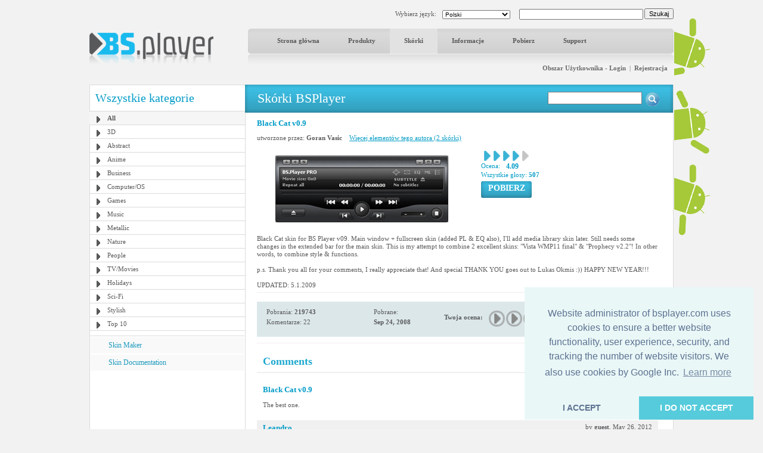

--- FILE ---
content_type: text/html; charset=UTF-8
request_url: https://bsplayer.com/bsplayer-polish/skin/all-g3/black-cat-v0-9-s629.html
body_size: 7178
content:
<!DOCTYPE html>
<html xmlns="http://www.w3.org/1999/xhtml" lang="pl">
<head>
	<meta name="google-site-verification" content="QjHqXWLlx9fDWR-Ox37wxjiPhYrj1ajJV-CUVz4SuxE" />
<meta http-equiv="Content-Type" content="text/html; charset=utf-8" />
<title>www.bsplayer.com</title>
<meta name="keywords" content="BSPlayer.com">
<meta name="description" content="">
<link href="/media/include/style.css" rel="stylesheet" type="text/css" />
<link href="/media/include/buttons.css" rel="stylesheet" type="text/css" />

<script type="text/javascript" src="https://apis.google.com/js/plusone.js"></script>

<!-- <!DOCTYPE html PUBLIC "-//W3C//DTD XHTML 1.0 Transitional//EN" "http://www.w3.org/TR/xhtml1/DTD/xhtml1-transitional.dtd"> -->
<!--
<script type="text/javascript" src="http://ajax.googleapis.com/ajax/libs/prototype/1.6.0.2/prototype.js"></script>
<script type="text/javascript" src="/media/lightwindow-lite/js/scriptaculous.js?load=effects"></script>
<script type="text/javascript" src="/media/lightwindow-lite/js/lightbox.js"></script>
<link rel="stylesheet" href="/media/lightwindow-lite/css/lightbox.css" type="text/css" media="screen" />
-->



<script type="text/javascript" src="/media/include/pngfix.js" defer="defer"></script>

<script src="//ajax.googleapis.com/ajax/libs/jquery/1.11.0/jquery.min.js"></script>
<link rel="stylesheet" href="//ajax.googleapis.com/ajax/libs/jqueryui/1.10.4/themes/smoothness/jquery-ui.css" />
<script src="//ajax.googleapis.com/ajax/libs/jqueryui/1.10.4/jquery-ui.min.js"></script>


<script type="text/javascript">

 var _gaq = _gaq || [];
 _gaq.push(['_setAccount', 'UA-7053130-1']);
 _gaq.push(['_trackPageview']);

 (function() {
   var ga = document.createElement('script'); ga.type = 'text/javascript'; ga.async = true;
   ga.src = ('https:' == document.location.protocol ? 'https://ssl' : 'http://www') + '.google-analytics.com/ga.js';
   var s = document.getElementsByTagName('script')[0]; s.parentNode.insertBefore(ga, s);
 })();

</script>
	<script src='https://www.google.com/recaptcha/api.js'></script>

	<script async src="//pagead2.googlesyndication.com/pagead/js/adsbygoogle.js"></script>

	<link rel="stylesheet" type="text/css" href="//cdnjs.cloudflare.com/ajax/libs/cookieconsent2/3.0.3/cookieconsent.min.css" />
	<script src="//cdnjs.cloudflare.com/ajax/libs/cookieconsent2/3.0.3/cookieconsent.min.js"></script>
	<script>
	window.addEventListener("load", function(){
	window.cookieconsent.initialise({
	  "palette": {
	    "popup": {
	      "background": "#eaf7f7",
	      "text": "#5c7291"
	    },
	    "button": {
	      "background": "#56cbdb",
	      "text": "#ffffff"
	    }
	  },
	  "theme": "edgeless",
	  "position": "bottom-right",
	  "type": "opt-in",
	  "content": {
	    "message": "Website administrator of bsplayer.com uses cookies to ensure a better website functionality, user experience, security, and tracking the number of website visitors. We also use cookies by Google Inc.",
	    "dismiss": "I ACCEPT",
	    "allow": "I DO NOT ACCEPT"
	  }
	})});
	</script>

	
</head>
<body>
	<!--
	LANGUAGE = polish	COUNTRY_CODE = US	-->
<div id="header_container" class="clearfix" style="position: relative">
	
	<!-- android banners -->
			<div style="position: absolute; width: 61px; height: 365px; right: -61px; top: 15px">
		    
    	<a href="/bsplayer-polish/products/bsplayer-android.html" alt="BSPlayer for ANDROID is out!"><img src="/media/images/android/droids-right.gif" border="0"></a>
		</div>
  
  
  <div id="header_port">
    <div class="header_lf left"><a href="/bsplayer-polish/home-page.html"><img src="/media/images/logo.png" alt="BS.Player" width="208" height="52" border="0"/></a></div>
    <div class="header_rht left">
      <div class="top_port">
				
				<div class="right" style="margin-top:-1px; margin-left: 2px"><input type="button" onClick="document.fsearch.submit()" name="sa" value="Szukaj" style="font-size: 11px"/></div>
				<div class="right">
					<form name="fsearch" action="/bsplayer-polish/search.html" id="cse-search-box" style="margin: 0px 0px 0px 0px">
						<input type="hidden" name="cx" value="partner-pub-7996064127850341:2zmslg-2w9s" />
						<input type="hidden" name="cof" value="FORID:11" />
						<input type="hidden" name="ie" value="UTF-8" />
            <input name="q" type="text" class="search_inpt" style="width:200px" />
          </form>
				</div>
				<div class="lang_combo right">
					<select name="newlang" style="font-size: 10px;" onchange="window.location = '/' + this[this.selectedIndex].value + '/home-page.html'">
						<option value='bulgarian'>Български</option>
<option value='german'>Deutsch</option>
<option value='english'>English</option>
<option value='spanish'>Español</option>
<option value='hungarian'>Magyar</option>
<option value='polish' selected>Polski</option>
<option value='portuguese'>Português brasileiro</option>
<option value='romanian'>Română</option>
<option value='russian'>Pyccĸий</option>
<option value='slovenian'>Slovenščina</option>
<option value='turkish'>Türkçe</option>
<option value='chinese'>中文(简体)</option>
<option value='japanese'>日本語</option>
					</select>
				</div>
				<div class="right" style="margin-top: 2px">Wybierz język:</div>
				
				<div class="clear"></div>
			</div>
      <div id="navbg">
        <div class="nav">
          <ul>
                        	<li><a href="/bsplayer-polish/home-page.html" title="Strona główna" >Strona główna</a></li>
                        		
            <li><a href="/bsplayer-polish/products/about.html" title="Produkty" >Produkty</a></li>
            <li><a href="/bsplayer-polish/skin/all-g3.html" title="Skórki" class="nav_curt">Skórki</a></li>
            <li><a href="/bsplayer-polish/news.html" title="Informacje" >Informacje</a></li>
            <li><a href="/bsplayer-polish/download.html" title="Pobierz" >Pobierz</a></li>
            <li><a href="/bsplayer-polish/support.html" title="Support" >Support</a></li>
                        	
            <!-- <li><a href="http://forum.bsplayer.com" title="Forum">Forum</a></li> -->
            
            <!-- <li style="margin-left:20px;"><a href="#" style="margin-left:20px; padding:0px"><img src="/media/images/player_pro.gif" border="0" /></a></li> -->
          </ul>
        </div>
      </div>
      <div style="position: relative">
      		      	      	<div class="right login"><a href="/bsplayer-polish/user/login.html" title="Obszar Użytkownika - Login">Obszar Użytkownika - Login</a> &nbsp;|&nbsp; <a href="/bsplayer-polish/user/signup.html" title="Rejestracja">Rejestracja</a></div>
	         		</div>
      <div class="clear"></div>
    </div>
    <div class="clear"></div>
  </div>  
</div>
 
<div id="main_container" class="clearfix" style="position: relative">  
  <div class="clear"></div>
  <div id="middle_port">
  <div class="skinbg">
    <!-- Left Portion Start -->
    <div class="skin_lf"  style="margin-top: 0px">      
	
      <h2>Wszystkie kategorie</h2>
<div class="skin_categ">
  <ul>
  	<li class="active"><a href="/bsplayer-polish/skin/all-g3.html" title="All">All</a></li>
<li><a href="/bsplayer-polish/skin/3d-g4.html" title="3D">3D</a></li>
<li><a href="/bsplayer-polish/skin/abstract-g5.html" title="Abstract">Abstract</a></li>
<li><a href="/bsplayer-polish/skin/anime-g6.html" title="Anime">Anime</a></li>
<li><a href="/bsplayer-polish/skin/business-g7.html" title="Business">Business</a></li>
<li><a href="/bsplayer-polish/skin/computer-os-g8.html" title="Computer/OS">Computer/OS</a></li>
<li><a href="/bsplayer-polish/skin/games-g9.html" title="Games">Games</a></li>
<li><a href="/bsplayer-polish/skin/music-g10.html" title="Music">Music</a></li>
<li><a href="/bsplayer-polish/skin/metallic-g16.html" title="Metallic">Metallic</a></li>
<li><a href="/bsplayer-polish/skin/nature-g11.html" title="Nature">Nature</a></li>
<li><a href="/bsplayer-polish/skin/people-g12.html" title="People">People</a></li>
<li><a href="/bsplayer-polish/skin/tv-movies-g13.html" title="TV/Movies">TV/Movies</a></li>
<li><a href="/bsplayer-polish/skin/holidays-g14.html" title="Holidays">Holidays</a></li>
<li><a href="/bsplayer-polish/skin/sci-fi-g15.html" title="Sci-Fi">Sci-Fi</a></li>
<li><a href="/bsplayer-polish/skin/stylish-g17.html" title="Stylish">Stylish</a></li>
<li><a href="/bsplayer-polish/skin/top-10-g19.html" title="Top 10">Top 10</a></li>
  </ul>
</div>
	  

			
	  
    	        
      <div class="skin_lnk_bluebg">
        <div class="skin_lnk_blue"><a href="/bsplayer-polish/skinmaker.html" title="Skin Maker">Skin Maker</a></div>
        <div class="skin_lnk_blue"><a href="/files/resources/BSPlayerSkin_Doc.pdf" title="Skin Documentation" target="_blank">Skin Documentation</a></div>
      </div>


			<div style="text-align: center; margin-top: 0px;">

<ins class="adsbygoogle" style="display:inline-block;width:250px;height:250px"
		     data-ad-client="ca-pub-2155315727777804"
		     data-ad-slot="5065307947">
		   	</ins>
				<script>
					(adsbygoogle = window.adsbygoogle || []).push({});
				</script>
				
			</div>

    </div>
    <!-- Right Portion Start -->
    <div class="skin_rht" style="margin-top: 0px">
			
			<div class="skin_bluebg_lf right wdth100" style="margin-top: -1px; margin-bottom: 10px">
        <div class="skin_bluebg_rht" style="position: relative">
        	<div class="skin_bluebg_cnt">Skórki BSPlayer</div>
          <div style="position: absolute; width: 190px; height: 20px; right: 20px; top: 12px;">
          	<form name="fsearchskin" style="margin: 0px; padding: 0px" method="POST" action="/bsplayer-polish/skin-search.html">
            	<div class="left"><input type="text" name="q" style="width: 150px" value=""></div>
            	<div class="left mrglf5"><input type="image" src="/media/images/icons/skin-search-ico.gif"></div>
          	</form>
        	</div>
      	</div>
      </div>
			
			<div class="skin_mdlbg_pd">
	<h5>Black Cat v0.9</h5>
	<div class="mrgtp10">utworzone przez: <b>Goran Vasic</b>
				&nbsp;&nbsp;&nbsp;<a href="/bsplayer-polish/skin.html?cmd=show-by-artist&id_artist=48405" class="blue">Więcej elementów tego autora (2 skórki)</a>
  	  </div>
  <div class="mrgtp10" style="border:1px solid #fff;">
    <div class="left" style="width: 360px">
    	<table border="0" width="350" cellpadding="0" cellspacing="0">
    		<tr>
    			<td width="350" height="140" align="center" valign="middle">
    				<a href="/media/skins/629/big_Black_Cat.jpg.jpg" rel="lightbox[1]"><img src="/media/skins/629/350-120_black-cat-v0-9.jpg" alt="Black Cat v0.9" border="0"/></a>
    			</td>
    		</tr>
    	</table>
    </div>
    <div class="mrglf15 left">
      <div class="mrgtp5">
        <div class="left mrglf5"><img src="/media/images/skins/rank_blue.gif" alt="" /></div><div class="left mrglf5"><img src="/media/images/skins/rank_blue.gif" alt="" /></div><div class="left mrglf5"><img src="/media/images/skins/rank_blue.gif" alt="" /></div><div class="left mrglf5"><img src="/media/images/skins/rank_blue.gif" alt="" /></div><div class="left mrglf5"><img src="/media/images/skins/rank_gry.gif" alt="" /></div>        <div class="clear"></div>
        <div class="blue left" style="margin-right: 5px">Ocena:</div><div class="left mrglf5 blue" style="font-size: 12px"><b>4.09</b></div>
        <div class="clear"></div>
      	<div class="blue">Wszystkie głosy: <b>507</b></div>
      </div>
      <div class="mrgtp5"><ul class="btn-gen-3">
	<li><a href="/bsplayer-polish/skin.html?cmd=download-skin&id=629"><span><h5>POBIERZ</h5></span></a></li>
</ul></div>
    </div>
    <div class="clear"></div>
  </div>
  <div class="mrgtp5 skin_mdl_box_lnhght">Black Cat skin for BS Player v09. Main window + fullscreen skin (added PL & EQ also), I'll add media library skin later. Still needs some changes in the extended bar for the main skin. This is my attempt to combine 2 excellent skins: "Vista WMP11 final" & "Prophecy v2.2"! In other words, to combine style & functions.<br />
<br />
p.s. Thank you all for your comments, I really appreciate that! And special THANK YOU goes out to Lukas Okmis :)) HAPPY NEW YEAR!!!<br />
<br />
UPDATED: 5.1.2009</div>
  
  <div class="mrgtp5" style="border-top: 1px solid #eeeeee"></div>
  
  
  <div class="skin_mdl_box_lhtbluebg mrgtp15" style="width: 670px; padding: 5px 0px;">
  	
	  <div class="skin_mdl_box_lhtbluebg left">
		  <div class="lightblue_brd">
		    <div class="skin_mdl_box_lhtbluebg_lf left">
		      <div>Pobrania: <strong>219743</strong></div>
		      <div class="mrgtp5">Komentarze: 22</div>
		    </div>
		    <div class="skin_mdl_box_lhtbluebg_rht left">
		      <div>Pobrane:</div>
		      <div class="mrgtp5"><strong>Sep 24, 2008</strong></div>
		    </div>
		    <div class="clear"></div>
		  </div>
		  <div class="clear"></div>
		</div>
	  <div class="skin_mdl_box_lhtbluebg left" style="height: 39px">
			<script>
	function __m(i){
		for(var x=1; x <= 5; x++){
			document.getElementById('skin_rate_' + x).className = "skin-vote-form-option-gray";
		}
		
		for(var x=1; x <= i; x++){
			document.getElementById('skin_rate_' + x).className = "skin-vote-form-option-blue";
		}
		
		window.status = "";
		return true;
	}
	
	function _s(rating){
		document.frateform.rating.value=rating;
		document.frateform.submit();
	}
</script>
<div class="mrgtp10 left"><b>Twoja ocena:</b></div>
<div class="mrglf10 mrgtp5 left">
	<form name="frateform" method="post" action="/bsplayer-polish/skin.html" style="margin: 0px 0px 0px 0px">
	<input type="hidden" name="cmd" value="rate-skin">
	<input type="hidden" name="cat" value="3">
	<input type="hidden" name="id_skin" value="629">	
	<input type="hidden" name="rating">
	<div class="skin-vote-form">
		<div class="skin-vote-form-option-gray" id="skin_rate_1"><a href="javascript: _s('1')" onMouseOver="return __m(1)" onMouseOut="return __m(0)" title="Rating 1 of 5">&nbsp;</a></div>
		<div class="skin-vote-form-option-gray" id="skin_rate_2"><a href="javascript: _s('2')" onMouseOver="return __m(2)" onMouseOut="return __m(0)" title="Rating 2 of 5">&nbsp;</a></div>
		<div class="skin-vote-form-option-gray" id="skin_rate_3"><a href="javascript: _s('3')" onMouseOver="return __m(3)" onMouseOut="return __m(0)" title="Rating 3 of 5">&nbsp;</a></div>
		<div class="skin-vote-form-option-gray" id="skin_rate_4"><a href="javascript: _s('4')" onMouseOver="return __m(4)" onMouseOut="return __m(0)" title="Rating 4 of 5">&nbsp;</a></div>
		<div class="skin-vote-form-option-gray" id="skin_rate_5"><a href="javascript: _s('5')" onMouseOver="return __m(5)" onMouseOut="return __m(0)" title="Rating 5 of 5">&nbsp;</a></div>
	</div>
	</form>
</div>
		</div>
		
		<div class="clear"></div>
	</div>
	
	
	<div class="clear"></div>
			
	<div class="mrgtp10" style="border-top: 1px solid #eeeeee"></div>
	<!-- komentarji -->
	<div class="mrgtp15" style="border-bottom: 2px solid #f0f0f0; padding: 5px 10px 5px 10px">
		<div class="left"><h3>Comments</h3></div>
					<div class="right" style="text-align: right"><ul class="btn-gen-2">
	<li><a href="/bsplayer-polish/skin.html?cmd=showskin&leave-comment=1&cat=3&id_skin=629#commentform"><span><h5>Add your Comment</h5></span></a></li>
</ul></div>
				<div class="clear"></div>
	</div>
	
		
							<div class="mrgtp15" style="background-color: #ffffff; padding: 5px 10px 5px 10px">
						<div class="left" style="width: 300px; "><h5>Black Cat v0.9</h5></div>
						<div class="right" style="text-align: right; width: 200px">by <b>guest</b>, Nov 25, 2024</div>
						<div class="clear"></div>
					</div>
					<div style="background-color: #ffffff; margin-top: 1px; padding: 5px 5px 5px 10px">The best one.</div>
									<div class="mrgtp15" style="background-color: #f0f0f0; padding: 5px 10px 5px 10px">
						<div class="left" style="width: 300px; "><h5>Leandro</h5></div>
						<div class="right" style="text-align: right; width: 200px">by <b>guest</b>, May 26, 2012</div>
						<div class="clear"></div>
					</div>
					<div style="background-color: #f0f0f0; margin-top: 1px; padding: 5px 5px 5px 10px">Download Skins for Windows Media Player Sun Nov 14, 2010 7:13 am  With skins, you can change the look of Windows Media Player in a cuolpe of clicks, as often as you like. Some skins just change the appearance of the Player with graphics and animations, while some also add new features. Skins are easy to download and install and you can freely switch between different skins in the [...]</div>
									<div class="mrgtp15" style="background-color: #ffffff; padding: 5px 10px 5px 10px">
						<div class="left" style="width: 300px; "><h5>Nice skin!</h5></div>
						<div class="right" style="text-align: right; width: 200px">by <b>guest</b>, Mar 27, 2012</div>
						<div class="clear"></div>
					</div>
					<div style="background-color: #ffffff; margin-top: 1px; padding: 5px 5px 5px 10px">This should be the default skin for BSPlayer !!!</div>
									<div class="mrgtp15" style="background-color: #f0f0f0; padding: 5px 10px 5px 10px">
						<div class="left" style="width: 300px; "><h5>Awesome</h5></div>
						<div class="right" style="text-align: right; width: 200px">by <b>guest</b>, Feb 10, 2012</div>
						<div class="clear"></div>
					</div>
					<div style="background-color: #f0f0f0; margin-top: 1px; padding: 5px 5px 5px 10px">The best one. I love the "back 10 seconds button." It's just what I need.</div>
									<div class="mrgtp15" style="background-color: #ffffff; padding: 5px 10px 5px 10px">
						<div class="left" style="width: 300px; "><h5>No mkv chapters :(</h5></div>
						<div class="right" style="text-align: right; width: 200px">by <b>guest</b>, Oct 26, 2011</div>
						<div class="clear"></div>
					</div>
					<div style="background-color: #ffffff; margin-top: 1px; padding: 5px 5px 5px 10px">Sorry, not up to date!
MKV chapter support is a MUST HAVE!</div>
									<div class="mrgtp15" style="background-color: #f0f0f0; padding: 5px 10px 5px 10px">
						<div class="left" style="width: 300px; "><h5>Very Good!!</h5></div>
						<div class="right" style="text-align: right; width: 200px">by <b>guest</b>, Jul 27, 2011</div>
						<div class="clear"></div>
					</div>
					<div style="background-color: #f0f0f0; margin-top: 1px; padding: 5px 5px 5px 10px">My favorite, no doubt.

 It would be perfect if it combines black and blue.

 Regards.</div>
									<div class="mrgtp15" style="background-color: #ffffff; padding: 5px 10px 5px 10px">
						<div class="left" style="width: 300px; "><h5>Installation</h5></div>
						<div class="right" style="text-align: right; width: 200px">by <b>Goran Vasic</b>, Dec 8, 2010</div>
						<div class="clear"></div>
					</div>
					<div style="background-color: #ffffff; margin-top: 1px; padding: 5px 5px 5px 10px">Simply double-click on .bsz file, or you can manually copy it to your BS.Player's .../Skins directory and then choose it from player's menu</div>
									<div class="mrgtp15" style="background-color: #f0f0f0; padding: 5px 10px 5px 10px">
						<div class="left" style="width: 300px; "><h5>-</h5></div>
						<div class="right" style="text-align: right; width: 200px">by <b>guest</b>, Sep 19, 2010</div>
						<div class="clear"></div>
					</div>
					<div style="background-color: #f0f0f0; margin-top: 1px; padding: 5px 5px 5px 10px">how I install Black Cat v0.9 AFTER DOWNLOAD?</div>
									<div class="mrgtp15" style="background-color: #ffffff; padding: 5px 10px 5px 10px">
						<div class="left" style="width: 300px; "><h5>The Best</h5></div>
						<div class="right" style="text-align: right; width: 200px">by <b>guest</b>, Jun 8, 2010</div>
						<div class="clear"></div>
					</div>
					<div style="background-color: #ffffff; margin-top: 1px; padding: 5px 5px 5px 10px">this should be the default skin for BSPlayer</div>
									<div class="mrgtp15" style="background-color: #f0f0f0; padding: 5px 10px 5px 10px">
						<div class="left" style="width: 300px; "><h5>This is excellent</h5></div>
						<div class="right" style="text-align: right; width: 200px">by <b>guest</b>, May 30, 2010</div>
						<div class="clear"></div>
					</div>
					<div style="background-color: #f0f0f0; margin-top: 1px; padding: 5px 5px 5px 10px">This is really very nice!!
Tök király, tényleg jó!</div>
									<div class="mrgtp15" style="background-color: #ffffff; padding: 5px 10px 5px 10px">
						<div class="left" style="width: 300px; "><h5>Best skin ever </h5></div>
						<div class="right" style="text-align: right; width: 200px">by <b>guest</b>, Feb 12, 2010</div>
						<div class="clear"></div>
					</div>
					<div style="background-color: #ffffff; margin-top: 1px; padding: 5px 5px 5px 10px">This is the best skin ever for BS player.
TNX
Браво Горане, само настави тако :-)</div>
									<div class="mrgtp15" style="background-color: #f0f0f0; padding: 5px 10px 5px 10px">
						<div class="left" style="width: 300px; "><h5>Super Skin!!!</h5></div>
						<div class="right" style="text-align: right; width: 200px">by <b>guest</b>, Jan 25, 2010</div>
						<div class="clear"></div>
					</div>
					<div style="background-color: #f0f0f0; margin-top: 1px; padding: 5px 5px 5px 10px">I'am like it!It is the best one!!!</div>
									<div class="mrgtp15" style="background-color: #ffffff; padding: 5px 10px 5px 10px">
						<div class="left" style="width: 300px; "><h5>-</h5></div>
						<div class="right" style="text-align: right; width: 200px">by <b>guest</b>, Mar 9, 2009</div>
						<div class="clear"></div>
					</div>
					<div style="background-color: #ffffff; margin-top: 1px; padding: 5px 5px 5px 10px">no cons only pros!!! i like dat!!</div>
									<div class="mrgtp15" style="background-color: #f0f0f0; padding: 5px 10px 5px 10px">
						<div class="left" style="width: 300px; "><h5>about installing the skin</h5></div>
						<div class="right" style="text-align: right; width: 200px">by <b>guest</b>, Jan 29, 2009</div>
						<div class="clear"></div>
					</div>
					<div style="background-color: #f0f0f0; margin-top: 1px; padding: 5px 5px 5px 10px">when you download a skin, simply double click on the .bsz file</div>
									<div class="mrgtp15" style="background-color: #ffffff; padding: 5px 10px 5px 10px">
						<div class="left" style="width: 300px; "><h5>problem</h5></div>
						<div class="right" style="text-align: right; width: 200px">by <b>guest</b>, Jan 29, 2009</div>
						<div class="clear"></div>
					</div>
					<div style="background-color: #ffffff; margin-top: 1px; padding: 5px 5px 5px 10px">how do i actually use the new skin when i downloaded it? ;s</div>
									<div class="mrgtp15" style="background-color: #f0f0f0; padding: 5px 10px 5px 10px">
						<div class="left" style="width: 300px; "><h5>Just one thing more would have made it reach 5**</h5></div>
						<div class="right" style="text-align: right; width: 200px">by <b>guest</b>, Jan 24, 2009</div>
						<div class="clear"></div>
					</div>
					<div style="background-color: #f0f0f0; margin-top: 1px; padding: 5px 5px 5px 10px">Great skin! Just the time slide bar could be one line thicker, for higher-res monitors ;)
Cool job</div>
									<div class="mrgtp15" style="background-color: #ffffff; padding: 5px 10px 5px 10px">
						<div class="left" style="width: 300px; "><h5>great!</h5></div>
						<div class="right" style="text-align: right; width: 200px">by <b>guest</b>, Jan 16, 2009</div>
						<div class="clear"></div>
					</div>
					<div style="background-color: #ffffff; margin-top: 1px; padding: 5px 5px 5px 10px">also very good, maybe even better than WMP11 vista skin, I will stick to this one, very useful options, very nice design... thanks, it is really great! cheers from serbia!</div>
									<div class="mrgtp15" style="background-color: #f0f0f0; padding: 5px 10px 5px 10px">
						<div class="left" style="width: 300px; "><h5>The best</h5></div>
						<div class="right" style="text-align: right; width: 200px">by <b>guest</b>, Dec 29, 2008</div>
						<div class="clear"></div>
					</div>
					<div style="background-color: #f0f0f0; margin-top: 1px; padding: 5px 5px 5px 10px">the neater, the tastier, the more elegant, original, etc. that\\\'s far the best skin for download.
Thanks for your work</div>
									<div class="mrgtp15" style="background-color: #ffffff; padding: 5px 10px 5px 10px">
						<div class="left" style="width: 300px; "><h5>Looks great</h5></div>
						<div class="right" style="text-align: right; width: 200px">by <b>lukas okmis</b>, Dec 3, 2008</div>
						<div class="clear"></div>
					</div>
					<div style="background-color: #ffffff; margin-top: 1px; padding: 5px 5px 5px 10px">Hi, Im the creator of Vista WMP11 and I have to say, you did a great job! (Im using your skin now, shhh! :)</div>
									<div class="mrgtp15" style="background-color: #f0f0f0; padding: 5px 10px 5px 10px">
						<div class="left" style="width: 300px; "><h5>О шкурке</h5></div>
						<div class="right" style="text-align: right; width: 200px">by <b>guest</b>, Nov 15, 2008</div>
						<div class="clear"></div>
					</div>
					<div style="background-color: #f0f0f0; margin-top: 1px; padding: 5px 5px 5px 10px">Мне понравилась\ Простенько и со вкусом</div>
									<div class="mrgtp15" style="background-color: #ffffff; padding: 5px 10px 5px 10px">
						<div class="left" style="width: 300px; "><h5>farlight</h5></div>
						<div class="right" style="text-align: right; width: 200px">by <b>guest</b>, Nov 14, 2008</div>
						<div class="clear"></div>
					</div>
					<div style="background-color: #ffffff; margin-top: 1px; padding: 5px 5px 5px 10px">cool, slick and best of two worlds :) nice!</div>
									<div class="mrgtp15" style="background-color: #f0f0f0; padding: 5px 10px 5px 10px">
						<div class="left" style="width: 300px; "><h5>cx</h5></div>
						<div class="right" style="text-align: right; width: 200px">by <b>guest</b>, Oct 3, 2008</div>
						<div class="clear"></div>
					</div>
					<div style="background-color: #f0f0f0; margin-top: 1px; padding: 5px 5px 5px 10px">cx</div>
						

</div>
			<div class="clear"></div>
   	</div>
    <div class="clear"></div>
  </div>
</div>
<div class="clear"></div>
  <style>
  		.gray_link a:link, .gray_link a:visited{
		color: #58595b;
		margin: 0 3px;
		text-decoration: none;
	}
	
	.gray_link a:hover{
		text-decoration: underline;
	}
	</style>
	
  <div id="ftrbg">
    <div class="left"><img src="/media/images/ftr_logo.gif" alt="BS.Player" /></div>
    <div class="right"><ul class="btn-gen-2">
	<li><a href="/bsplayer-polish/contact-us.html"><span><h5>Kontakt</h5></span></a></li>
</ul></div>
    <div class="clear"></div>
    <div class="ftr_menu_port">
      <div class="ftr_menu left"><a href="/bsplayer-polish/advertising.html" title="Reklama" style="margin-left:0px;">Reklama</a> | <a href="/bsplayer-polish/privacy-policy.html" title="Polityka prywatności">Polityka prywatności</a> | <a href="/bsplayer-polish/news.html" title="Najnowsze informacje">Najnowsze informacje</a> <!-- | <a href="/bsplayer-polish/pricing.html" title="Cena">Cena</a> --> | <a href="/bsplayer-polish/affiliate.html" title="Affiliate">Affiliate</a> | <a href="/bsplayer-polish/site-map.html" title="Mapa strony">Mapa strony</a> | <a href="/bsplayer-polish/contact-us.html" title="Kontakt">Kontakt</a> | <a href="/bsplayer-polish/legal-notices.html" title="Uwagi prawne">Uwagi prawne</a></div>
      
            
      <div class="clear"></div>
    </div>
    
    <div class="mrgtp10" style="border-top: 1px solid #dbdbdb;"></div>
    
    <div class="mrgtp10 graylinks">
			<a href="/bulgarian/home-page.html" title="Български">Български</a> | <a href="/german/home-page.html" title="Deutsch">Deutsch</a> | <a href="/english/home-page.html" title="English">English</a> | <a href="/spanish/home-page.html" title="Español">Español</a> | <a href="/hungarian/home-page.html" title="Magyar">Magyar</a> | <a href="/polish/home-page.html" title="Polski">Polski</a> | <a href="/portuguese/home-page.html" title="Português brasileiro">Português brasileiro</a> | <a href="/romanian/home-page.html" title="Română">Română</a> | <a href="/russian/home-page.html" title="Pyccĸий">Pyccĸий</a> | <a href="/slovenian/home-page.html" title="Slovenščina">Slovenščina</a> | <a href="/turkish/home-page.html" title="Türkçe">Türkçe</a> | <a href="/chinese/home-page.html" title="中文(简体)">中文(简体)</a> | <a href="/japanese/home-page.html" title="日本語">日本語</a>      <div class="clear"></div>
    </div>
    
  </div>
</div>

</body>
</html>


--- FILE ---
content_type: text/html; charset=utf-8
request_url: https://www.google.com/recaptcha/api2/aframe
body_size: -85
content:
<!DOCTYPE HTML><html><head><meta http-equiv="content-type" content="text/html; charset=UTF-8"></head><body><script nonce="Oc0HZlw36ZPXf0LzC-zYsw">/** Anti-fraud and anti-abuse applications only. See google.com/recaptcha */ try{var clients={'sodar':'https://pagead2.googlesyndication.com/pagead/sodar?'};window.addEventListener("message",function(a){try{if(a.source===window.parent){var b=JSON.parse(a.data);var c=clients[b['id']];if(c){var d=document.createElement('img');d.src=c+b['params']+'&rc='+(localStorage.getItem("rc::a")?sessionStorage.getItem("rc::b"):"");window.document.body.appendChild(d);sessionStorage.setItem("rc::e",parseInt(sessionStorage.getItem("rc::e")||0)+1);localStorage.setItem("rc::h",'1769012208556');}}}catch(b){}});window.parent.postMessage("_grecaptcha_ready", "*");}catch(b){}</script></body></html>